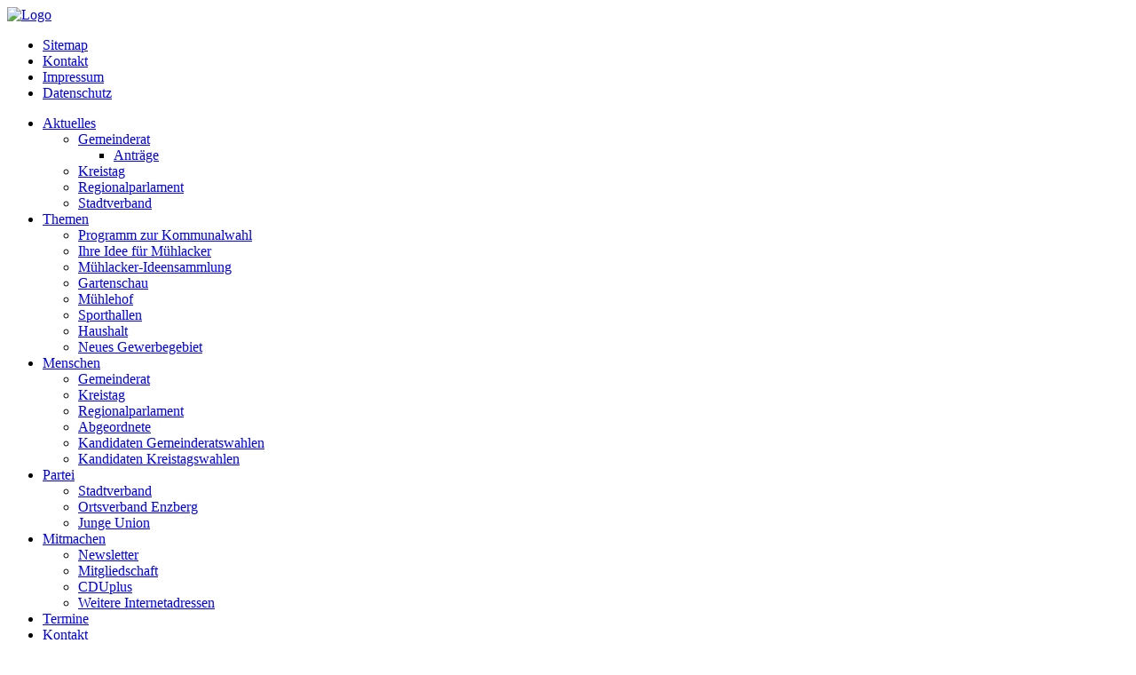

--- FILE ---
content_type: text/html; charset=UTF-8
request_url: https://cdu-muehlacker.de/cdu/aktuelles/meldungen/meldung_Bahnhofstrasse.php
body_size: 3790
content:
<!DOCTYPE html PUBLIC "-//W3C//DTD XHTML 1.0 Transitional//EN" "http://www.w3.org/TR/xhtml1/DTD/xhtml1-transitional.dtd">
<html xmlns="http://www.w3.org/1999/xhtml" xml:lang="de" lang="de">
  <head>
    <title>CDU Mühlacker - CDU zur Bahnhofstraße: Beibehalten</title>
    <!--
      Diese Seite wurde mit Weblication® CMS erstellt.
      Weblication® ist ein Produkt der Scholl Communications AG in 77694 Kehl.
      Weitere Informationen finden Sie unter http://www.weblication.de bzw. http://scholl.de.
    -->
    <meta name="Description" content=" Zwei gegeneinander gesetzte Sackgassen, in die ein-, aber auch wieder ausgefahren werden kann, erlauben eine uneingeschränkte Nutzung, bringen aber mehr Ruhe und Aufenthaltsqualität" />
    <meta name="Keywords" content="Bahnhofstraße,Mühlacker,CDU" />
    <meta name="Robots" content="noarchive, index" />
    <meta http-equiv="Content-Type" content="text/html; charset=UTF-8"/>
    <meta name="Generator" content="Weblication® CMS"/>
    <meta name="geo.region" content="de-bw"/>
    <link rel="shortcut icon" href="/cdu-wGlobal/wGlobal/layout/images/favicon.ico" type="image/ico"/>
    <link rel="stylesheet" href="/cdu-wGlobal/wGlobal/layout/styles/design.css"/>
<link rel="stylesheet" href="/cdu-wGlobal/wGlobal/layout/styles/items/jquery.fancybox.css"/>
    <!--[if IE 7]><link rel="stylesheet" type="text/css" href="/cdu-wGlobal/wGlobal/layout/styles/design-ie7.css"/><![endif]-->
    <!--[if lt IE 7]><link rel="stylesheet" type="text/css" href="/cdu-wGlobal/wGlobal/layout/styles/design-ie6.css"/><![endif]-->
    <script>var wCe = "a79d56";</script><script src="/cdu-wGlobal/wGlobal/layout/scripts/items/jquery.js"></script>
<script src="/cdu-wGlobal/wGlobal/layout/scripts/items/jquery.fancybox.js"></script>
<script src="/cdu-wGlobal/wGlobal/layout/scripts/optimized/design.js"></script>
  </head>
  <body>
    <div id="blockMainOuter">
      <div id="blockMain">
        <div id="blockMainInner">
          <div id="blockTop">
            <div id="blockTopInner">
              <a id="logo" href="/cdu/index.php" title="Zur Startseite">
                <img src="/cdu-wGlobal/wGlobal/layout/images/CDU-MUe-Header2024.png" alt="Logo"/>
              </a>
              <div id="navigationMeta">
                <ul><li><a class="navLevel1" title="" href="/cdu/sitemap/index.php">Sitemap</a></li><li><a class="navLevel1" title="" href="/cdu/kontakt/kontaktformular.php">Kontakt</a></li><li><a class="navLevel1" title="" href="/cdu/impressum/index.php">Impressum</a></li><li><a class="navLevel1" title="" href="/cdu/impressum/datenschutz.php">Datenschutz</a></li></ul>              </div>
              <div id="navigationFullLayer">
                <ul class="navLevel1Container"><li class="navLevel1OpenSelected"><a class="navLevel1OpenSelected" title="" href="/cdu/aktuelles/index.php">Aktuelles</a><ul class="navLevel2Container"><li class="navLevel2Open"><a class="navLevel2Open" title="" href="/cdu/aktuelles/gemeinderat.php">Gemeinderat</a><ul class="navLevel3Container"><li class="navLevel3"><a class="navLevel3" title="" href="/cdu/aktuelles/gr-antraege.php">Anträge</a></li></ul></li><li class="navLevel2"><a class="navLevel2" title="" href="/cdu/aktuelles/kreistag.php">Kreistag</a></li><li class="navLevel2"><a class="navLevel2" title="" href="/cdu/aktuelles/regionalparlament.php">Regionalparlament</a></li><li class="navLevel2"><a class="navLevel2" title="" href="/cdu/aktuelles/stadtverband.php">Stadtverband</a></li></ul></li><li class="navLevel1Open"><a class="navLevel1Open" title="" href="/cdu/themen/index.php">Themen</a><ul class="navLevel2Container"><li class="navLevel2"><a class="navLevel2" title="" href="/cdu/themen/programm-kommunalwahl-2024.php">Programm zur Kommunalwahl</a></li><li class="navLevel2"><a class="navLevel2" title="" href="/cdu/kontakt/ihre-idee.php">Ihre Idee für Mühlacker</a></li><li class="navLevel2"><a class="navLevel2" title="" href="/cdu/themen/ideen-kommunalwahl-2019.php">Mühlacker-Ideensammlung</a></li><li class="navLevel2"><a class="navLevel2" title="" href="/cdu/themen/thema-gartenschau.php">Gartenschau</a></li><li class="navLevel2"><a class="navLevel2" title="" href="/cdu/themen/thema-muehlehof.php">Mühlehof</a></li><li class="navLevel2"><a class="navLevel2" title="" href="/cdu/themen/thema-sporthallen.php">Sporthallen</a></li><li class="navLevel2"><a class="navLevel2" title="" href="/cdu/themen/thema-haushalt.php">Haushalt</a></li><li class="navLevel2"><a class="navLevel2" title="" href="/cdu/themen/thema-gewerbegebiet.php">Neues Gewerbegebiet</a></li></ul></li><li class="navLevel1Open"><a class="navLevel1Open" title="" href="/cdu/menschen/gemeinderat-2019.php">Menschen</a><ul class="navLevel2Container"><li class="navLevel2"><a class="navLevel2" title="" href="/cdu/menschen/gemeinderat-2019.php">Gemeinderat</a></li><li class="navLevel2"><a class="navLevel2" title="" href="/cdu/menschen/kreistag-2019.php">Kreistag</a></li><li class="navLevel2"><a class="navLevel2" title="" href="/cdu/menschen/regionalparlament.php">Regionalparlament</a></li><li class="navLevel2"><a class="navLevel2" title="" href="/cdu/menschen/abgeordnete.php">Abgeordnete</a></li><li class="navLevel2"><a class="navLevel2" title="" href="/cdu/menschen/kandidaten-gr-2024.php">Kandidaten Gemeinderatswahlen</a></li><li class="navLevel2"><a class="navLevel2" title="" href="/cdu/menschen/kandidaten-kt-2024.php">Kandidaten Kreistagswahlen</a></li></ul></li><li class="navLevel1Open"><a class="navLevel1Open" title="" href="/cdu/partei/stadtverband.php">Partei</a><ul class="navLevel2Container"><li class="navLevel2"><a class="navLevel2" title="" href="/cdu/partei/stadtverband.php">Stadtverband</a></li><li class="navLevel2"><a class="navLevel2" title="" href="/cdu/partei/ov-enzberg.php">Ortsverband Enzberg</a></li><li class="navLevel2"><a class="navLevel2" title="" href="/cdu/partei/junge-union.php">Junge Union</a></li></ul></li><li class="navLevel1Open"><a class="navLevel1Open" title="" href="/cdu/mitmachen/mitgliedschaft.php">Mitmachen</a><ul class="navLevel2Container"><li class="navLevel2"><a class="navLevel2" title="" href="/cdu/newsletter/newsletterformular.php">Newsletter</a></li><li class="navLevel2"><a class="navLevel2" title="" href="/cdu/mitmachen/mitgliedschaft.php">Mitgliedschaft</a></li><li class="navLevel2"><a class="navLevel2" title="" href="/cdu/mitmachen/cduplus.php">CDUplus</a></li><li class="navLevel2"><a class="navLevel2" title="" href="/cdu/mitmachen/links.php">Weitere Internetadressen</a></li></ul></li><li class="navLevel1"><a class="navLevel1" href="/cdu/veranstaltungen/index.php">Termine</a></li><li class="navLevel1"><a class="navLevel1" href="/cdu/kontakt/kontakt.php">Kontakt</a></li></ul>              </div>
            </div>
          </div>
          <div id="navigationBreadcrumb">
            <div><a href="/cdu/index.php">Startseite</a>
  
    » <a title="" href="/cdu/aktuelles/index.php">Aktuelles</a>
        » <a title="" href="/cdu/aktuelles/meldungen/meldung_Bahnhofstrasse.php">CDU zur Bahnhofstraße: Beibehalten</a></div>          </div>
          <div id="blockLeft">
            <div id="blockLeftInner">
              <div id="navigationSub">
                <ul class="navLevel2Container"><li class="navLevel2"><a class="navLevel2" title="" href="/cdu/aktuelles/gemeinderat.php">Gemeinderat</a></li><li class="navLevel2"><a class="navLevel2" title="" href="/cdu/aktuelles/kreistag.php">Kreistag</a></li><li class="navLevel2"><a class="navLevel2" title="" href="/cdu/aktuelles/regionalparlament.php">Regionalparlament</a></li><li class="navLevel2"><a class="navLevel2" title="" href="/cdu/aktuelles/stadtverband.php">Stadtverband</a></li></ul><div class="clearBothSpace"> </div>              </div>
              <div id="areaContent4Global"></div>
            </div>
          </div>
          <div id="blockContent">
            <div id="blockContentInner">
              <!--CONTENT:START-->
              <div class="elementHeadline">
                <h1>CDU zur Bahnhofstraße: Beibehalten</h1>
              </div>
              <div class="elementText">
                <p class="subline">
                  23.10.2022                </p>
                <p class="description"> Zwei gegeneinander gesetzte Sackgassen, in die ein-, aber auch wieder ausgefahren werden kann, erlauben eine uneingeschränkte Nutzung, bringen aber mehr Ruhe und Aufenthaltsqualität</p>
              </div>
              <div class="elementText">
                <p>Mühlacker. „Wir können uns die Beibehaltung der jetzigen Verkehrsreglung in der Bahnhofstraße auch nach der Beendigung der Straßenbauarbeiten auf Höhe Drehscheibe als Dauerlösung vorstellen“, fasste der Vorsitzende der CDU-Gemeinderatsfraktion, Günter Bächle, das Stimmungsbild in der Mitgliederversammlung des CDU-Stadtverbandes Mühlacker am Freitagabend zusammen. Die Bahnhofstraße sei nicht gesperrt, wie es ursprünglich in Anordnungen der Straßenverkehrsbehörde der Stadt geheißen habe, weshalb er auf eine Korrektur der Beschilderung gedrängt habe. „Sie ist offen, kann normal befahren werden, aber die Durchfahrt wird am Erich-Fuchslocher-Platz unterbrochen. Zwei gegeneinander gesetzte Sackgassen, in die ein-, aber auch wieder ausgefahren werden kann, erlauben eine uneingeschränkte Nutzung.“ Eine Ausnahme könne dem Stadtbusverkehr eingeräumt werden. <br/><br/>Selten habe ein Vorschlag in der Erprobung eine solche positive Resonanz sowohl beim Handel als auch bei dessen Kunden, aber auch bei den Anwohnern erfahren“, sagte Günter Bächle. Jahrzehntelange kontroverse Debatten über die Verkehrsregelung in der Bahnhofstraße könnten so beendet werden. In der Diskussion gab es nur Zustimmung: Die Aufenthaltsqualität sei gestiegen, es sei vor allem auch nachts ruhiger geworden. Es werde das erreicht, was ursprünglich geplant und bisher nicht geschafft worden sei: Dass nur jene in die Bahnhofstraße einfahren, die dort wohnen, arbeiten oder einkaufen wollen, so Stadtverbandsvorsitzender Dr. Peter Napiwotzky im Fazit laut Mitteilung des CDU.<br/></p>              </div>
              <script type="text/javascript">/*<![CDATA[*/
              
          if(history.length > 1){           
            document.write('<div class="elementLink"><a href="javascript:history.back()" class="back">Zurück<'+'/a><'+'/div>');
          }
          /*]]>*/</script>
              <!--CONTENT:STOP-->
              <div id="areaContent6Global"></div>
              <div class="clearBoth"> </div>
            </div>
          </div>
          <div id="blockRight">
            <div id="blockRightInner">
              <div id="areaContent2Global">
                <div id="areaContent2Include" class="elementContentNavigation">
                  <div class="elementBoxSheet">
                    <div class="boxInner">
                      <div class="elementHeadline">
                                                  <h2>
                            Termine                          </h2>
                                              </div>
                      <div class="elementList" id="list_2f7376ea">
                        <ul class="listDefault">
  <li class="listEntry listEntryClickable" onclick="wOpenURL('/cdu/veranstaltungen/termine/3618274383.php?splitId=0&amp;from=2026-01-25 11:00:00&amp;to=2026-01-25 13:00:00')">
    <h2 class="listEntryTitle">
      <a href="/cdu/veranstaltungen/termine/3618274383.php?splitId=0&amp;from=2026-01-25 11:00:00&amp;to=2026-01-25 13:00:00">Neujahrsempfang der CDU Mühlacker mit Steffen Bilger MdB und Landtagskandidat Nico Gunzelmann</a>
    </h2>
    <img src="/cdu/veranstaltungen/img/weblication/wThumbnails/2-678c06a7c2293-c3ca24ff41e7227g55268254e5160219.jpg" alt="Neujahrsempfang der CDU Mühlacker mit Steffen Bilger MdB und Landtagskandidat Nico Gunzelmann" height="80" width="120" class="listEntryThumbnail" />    <p class="listEntryDate">25.01.2026, 11:00 Uhr - 13:00 Uhr, Musikschule Gutmann </p>
    <p class="listEntrySubline">Öffentliche Veranstaltung</p>
    <p class="listEntryDescription">"Deutschland voranbringen - für Sicherheit, Wachstum und Wohlstand".
</p>
  </li>
  <li class="listEntry listEntryClickable" onclick="wOpenURL('/cdu/veranstaltungen/termine/4756352066.php?splitId=1&amp;from=2026-02-05 19:30:00&amp;to=2026-02-05 22:00:00')">
    <h2 class="listEntryTitle">
      <a href="/cdu/veranstaltungen/termine/4756352066.php?splitId=1&amp;from=2026-02-05 19:30:00&amp;to=2026-02-05 22:00:00">Energie: Andreas Jung und Nico Gonzelmann</a>
    </h2>
    <img src="/cdu/veranstaltungen/img/weblication/wThumbnails/Andreas-Jung-MbD-34e056c26d2e820gebc03cf2a282fa98.jpg" alt="Energie: Andreas Jung und Nico Gonzelmann" height="80" width="120" class="listEntryThumbnail" />    <p class="listEntryDate">
      05.02.2026, 19:30 Uhr - 22:00 Uhr    </p>
    <p class="listEntrySubline">Öffentliche Veranstaltung</p>
    <p class="listEntryDescription">Öffentliche Podiumsdiskussion der CDU-Fraktionen Mühlacker und Niefern-Öschelbronn
Donnerstag, 5. Februar 2026 | Beginn 19:30 Uhr
Öffentliche Veranstaltung: Ameliussaal, Bischwiese 2, Niefern-Öschelbronn
</p>
  </li>
</ul>
                      </div>
                    </div>
                  </div>
                  <div class="elementPicture elementPicture">
                    <a id="a_ed83d8a02ec447d3a5503bf1a69c374d" href="/cdu/newsletter/newsletterformular.php" class="picture" title="Anmeldung zum Newsletter"><img id="i_ed83d8a02ec447d3a5503bf1a69c374d" class="pictureDefault picture" width="180" height="60" src="/cdu-wAssets/img/banner/weblication/wThumbnails/banner-newsletter-50bc1d75376231dg63a4c656905ec652.png" title="Anmeldung zum Newsletter" alt="Anmeldung zum Newsletter"/></a>                  </div>
                </div>
                <div class="elementContentPage" id="pageContent2"></div>
              </div>
            </div>
          </div>
          <div class="clearBoth"> </div>
        </div>
      </div>
      <div class="clearBoth"> </div>
      <div id="blockBottom">
        <div id="blockBottomInner">
          <div id="areaContent5Global">
                        <div class="elementStandard elementContainer">
              <div class="col1_100">
                <div class="col_inner col1_100_inner">
                  <div class="elementSitemap">
                                        <!--wSearch:nosearch-->
                    <div id="navigationFootermap"><ul><li class="navLevel1Open"><a class="navLevel1" title="" href="/cdu/aktuelles/index.php">Aktuelles</a><ul class="navLevel2Container"><li class="navLevel2Open"><a class="navLevel2" title="" href="/cdu/aktuelles/gemeinderat.php">Gemeinderat</a><ul class="navLevel3Container"><li class="navLevel3"><a class="navLevel3" title="" href="/cdu/aktuelles/gr-antraege.php">Anträge</a></li></ul></li><li class="navLevel2"><a class="navLevel2" title="" href="/cdu/aktuelles/kreistag.php">Kreistag</a></li><li class="navLevel2"><a class="navLevel2" title="" href="/cdu/aktuelles/regionalparlament.php">Regionalparlament</a></li><li class="navLevel2"><a class="navLevel2" title="" href="/cdu/aktuelles/stadtverband.php">Stadtverband</a></li></ul></li><li class="navLevel1Open"><a class="navLevel1" title="" href="/cdu/themen/index.php">Themen</a><ul class="navLevel2Container"><li class="navLevel2"><a class="navLevel2" title="" href="/cdu/themen/programm-kommunalwahl-2024.php">Programm zur Kommunalwahl</a></li><li class="navLevel2"><a class="navLevel2" title="" href="/cdu/kontakt/ihre-idee.php">Ihre Idee für Mühlacker</a></li><li class="navLevel2"><a class="navLevel2" title="" href="/cdu/themen/ideen-kommunalwahl-2019.php">Mühlacker-Ideensammlung</a></li><li class="navLevel2"><a class="navLevel2" title="" href="/cdu/themen/thema-gartenschau.php">Gartenschau</a></li><li class="navLevel2"><a class="navLevel2" title="" href="/cdu/themen/thema-muehlehof.php">Mühlehof</a></li><li class="navLevel2"><a class="navLevel2" title="" href="/cdu/themen/thema-sporthallen.php">Sporthallen</a></li><li class="navLevel2"><a class="navLevel2" title="" href="/cdu/themen/thema-haushalt.php">Haushalt</a></li><li class="navLevel2"><a class="navLevel2" title="" href="/cdu/themen/thema-gewerbegebiet.php">Neues Gewerbegebiet</a></li></ul></li><li class="navLevel1Open"><a class="navLevel1" title="" href="/cdu/menschen/gemeinderat-2019.php">Menschen</a><ul class="navLevel2Container"><li class="navLevel2"><a class="navLevel2" title="" href="/cdu/menschen/gemeinderat-2019.php">Gemeinderat</a></li><li class="navLevel2"><a class="navLevel2" title="" href="/cdu/menschen/kreistag-2019.php">Kreistag</a></li><li class="navLevel2"><a class="navLevel2" title="" href="/cdu/menschen/regionalparlament.php">Regionalparlament</a></li><li class="navLevel2"><a class="navLevel2" title="" href="/cdu/menschen/abgeordnete.php">Abgeordnete</a></li><li class="navLevel2"><a class="navLevel2" title="" href="/cdu/menschen/kandidaten-gr-2024.php">Kandidaten Gemeinderatswahlen</a></li><li class="navLevel2"><a class="navLevel2" title="" href="/cdu/menschen/kandidaten-kt-2024.php">Kandidaten Kreistagswahlen</a></li></ul></li><li class="navLevel1Open"><a class="navLevel1" title="" href="/cdu/partei/stadtverband.php">Partei</a><ul class="navLevel2Container"><li class="navLevel2"><a class="navLevel2" title="" href="/cdu/partei/stadtverband.php">Stadtverband</a></li><li class="navLevel2"><a class="navLevel2" title="" href="/cdu/partei/ov-enzberg.php">Ortsverband Enzberg</a></li><li class="navLevel2"><a class="navLevel2" title="" href="/cdu/partei/junge-union.php">Junge Union</a></li></ul></li><li class="navLevel1Open"><a class="navLevel1" title="" href="/cdu/mitmachen/mitgliedschaft.php">Mitmachen</a><ul class="navLevel2Container"><li class="navLevel2"><a class="navLevel2" title="" href="/cdu/newsletter/newsletterformular.php">Newsletter</a></li><li class="navLevel2"><a class="navLevel2" title="" href="/cdu/mitmachen/mitgliedschaft.php">Mitgliedschaft</a></li><li class="navLevel2"><a class="navLevel2" title="" href="/cdu/mitmachen/cduplus.php">CDUplus</a></li><li class="navLevel2"><a class="navLevel2" title="" href="/cdu/mitmachen/links.php">Weitere Internetadressen</a></li></ul></li><li class="navLevel1"><a class="navLevel1" title="" href="/cdu/veranstaltungen/index.php">Termine</a></li><li class="navLevel1"><a class="navLevel1" title="" href="/cdu/kontakt/kontakt.php">Kontakt</a></li></ul></div>                    <!--/wSearch:nosearch-->
                  </div>
                </div>
              </div>
            </div>
          </div>
        </div>
      </div>
      <div class="clearBoth"> </div>
    </div>
  </body>
</html>